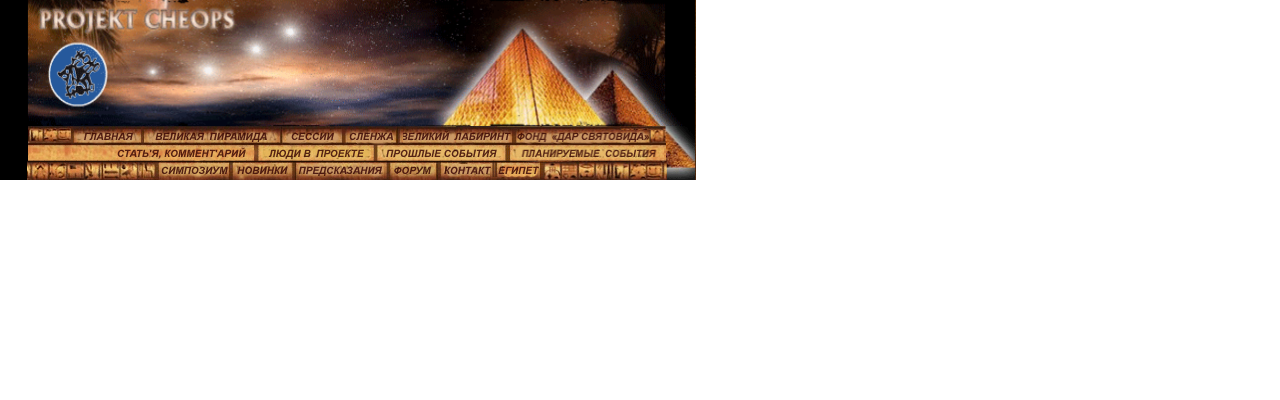

--- FILE ---
content_type: text/html
request_url: https://www.projekt-cheops.com/menu_ru.html
body_size: 649
content:
<html>
<head>
	<meta http-equiv="Content-Type" content="text/html; charset=UTF-8"/>
<title>MENU RU</title>
	<link rel="canonical" href="https://projekt-cheops.com/menu_ru.html" />
</head>
<body topmargin="0" leftmargin="0" rightmargin="0" bottommargin="0" marginwidth="0" marginheight="0">
<div style="position: absolute; width: 100px; height: 100px; z-index: 1" id="layer1">
<table width="699" border="0" cellspacing="0" cellpadding="0" height="100%" id="table1">
<tr height="181">
<td width="699" height="181">
<img border="0" src="grafika_ru/menu.gif" width="696" height="126"><a target="_top" href="start_ru/index.html"><img border="0" src="grafika_ru/m1.gif" width="142" height="17"></a><a target="_top" href="wp_ru/index.html"><img border="0" src="grafika_ru/m2.gif" width="138" height="17"></a><img border="0" src="grafika_ru/m3.gif" width="64" height="17"><a target="_top" href="sleza_ru/index.html"><img border="0" src="grafika_ru/m4.gif" width="54" height="17"></a><a target="_top" href="wl_ru/index.html"><img border="0" src="grafika_ru/m5.gif" width="116" height="17"></a><img border="0" src="grafika_ru/m6.gif" width="182" height="17"><img border="0" src="grafika_ru/m7.gif" width="256" height="18"><img border="0" src="grafika_ru/m8.gif" width="120" height="18"><img border="0" src="grafika_ru/m9.gif" width="132" height="18"><img border="0" src="grafika_ru/m10.gif" width="188" height="18"><img border="0" src="grafika_ru/m11.gif" width="157" height="19"><img border="0" src="grafika_ru/m12.gif" width="74" height="19"><a target="_top" href="nowosci_ru/index.html"><img border="0" src="grafika_ru/m13.gif" width="63" height="19"></a><img border="0" src="grafika_ru/m14.gif" width="94" height="19"><a target="_top" href="forum_ru/index.html"><img border="0" src="grafika_ru/m15.gif" width="51" height="19"></a><a target="_top" href="kontakt_ru/index.html"><img border="0" src="grafika_ru/m16.gif" width="55" height="19"></a><a target="_top" href="egipt_ru/index.html"><img border="0" src="grafika_ru/m17.gif" width="48" height="19"></a><img border="0" src="grafika_ru/m18.gif" width="154" height="19"></td>
</tr>
</table>
</div>
&nbsp;<p>
&nbsp;<p>
&nbsp;
<script defer src="https://static.cloudflareinsights.com/beacon.min.js/vcd15cbe7772f49c399c6a5babf22c1241717689176015" integrity="sha512-ZpsOmlRQV6y907TI0dKBHq9Md29nnaEIPlkf84rnaERnq6zvWvPUqr2ft8M1aS28oN72PdrCzSjY4U6VaAw1EQ==" data-cf-beacon='{"version":"2024.11.0","token":"c535a52ff66c4737a9635022fa93b39c","r":1,"server_timing":{"name":{"cfCacheStatus":true,"cfEdge":true,"cfExtPri":true,"cfL4":true,"cfOrigin":true,"cfSpeedBrain":true},"location_startswith":null}}' crossorigin="anonymous"></script>
</body>
</html>